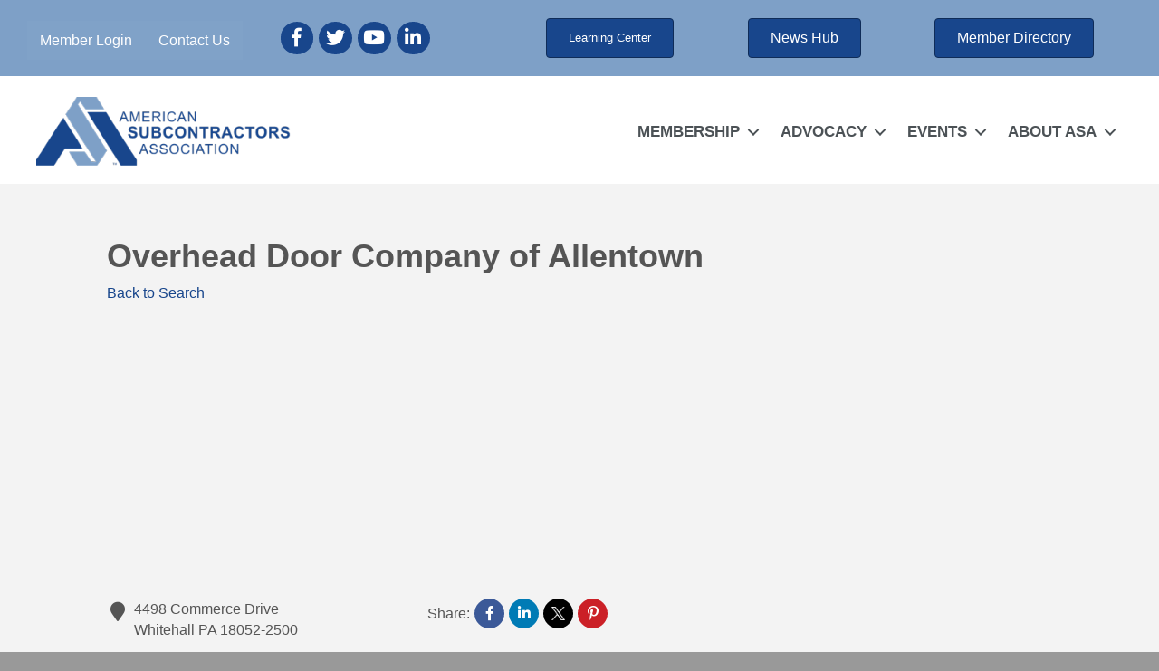

--- FILE ---
content_type: text/css; charset=utf-8
request_url: https://members.asaonline.com/Cms/Css?version=Version1
body_size: 5232
content:
/* Base Styles */

/* Reset */

#mn-content .fa-lg {
  font-size: 1.33333333em;
  line-height: 1.33333333em;
  vertical-align: middle;
}
#mn-content .fa-2x {
  font-size: 2em;
}
#mn-content .mn-heading {
  margin-top: 0;
  padding-top: 0;
  overflow-wrap: break-word;
}
/* Rows/Columns/Blocks */

#mn-content *,
#mn-content *:after,
#mn-content *:before {
  box-sizing: border-box;
}
#mn-content .mn-row {
  margin-left: -10px;
  margin-right: -10px;
}
#mn-content .mn-row:after {
  content: "";
  display: block;
  clear: both;
}
#mn-content .mn-row-inner {
  margin-left: -10px;
  margin-right: -10px;
}
#mn-content .mn-row-inner:after {
  content: "";
  display: block;
  clear: both;
}
#mn-content div[class*="mn-col-"] {
  float: left;
  padding-left: 10px;
  padding-right: 10px;
}
#mn-content .mn-col-1 {
  width: 100%;
}
#mn-content .mn-col-7-8 {
  width: 87.5%;
}
#mn-content .mn-col-4-5 {
  width: 80%;
}
#mn-content .mn-col-3-4 {
  width: 75%;
}
#mn-content .mn-col-2-3 {
  width: 66.66%;
}
#mn-content .mn-col-5-8 {
  width: 62.5%;
}
#mn-content .mn-col-3-5 {
  width: 60%;
}
#mn-content .mn-col-1-2 {
  width: 50%;
}
#mn-content .mn-col-2-5 {
  width: 40%;
}
#mn-content .mn-col-3-8 {
  width: 37.5%;
}
#mn-content .mn-col-1-3 {
  width: 33.33%;
}
#mn-content .mn-col-1-4 {
  width: 25%;
}
#mn-content .mn-col-1-5 {
  width: 20%;
}
#mn-content .mn-col-1-8 {
  width: 12.5%;
}
#mn-content .mn-block {
  margin-bottom: 10px;
}
#mn-content .mn-block.mn-pane {
  padding: 15px 15px;
  border: 1px solid #dddddd;
  margin-bottom: 15px;
}
#mn-content .mn-block .mn-block:last-of-type {
  margin-bottom: 0;
}
#mn-content .mn-block .mn-block:first-of-type {
  margin-bottom: 10px;
}
#mn-content .mn-clear {
  display: block;
}
#mn-content .mn-clear:after {
  content: "";
  display: block;
  clear: both;
}
#mn-content .mn-img-responsive {
  display: inline;
  max-width: 100%;
  height: auto;
}
#mn-content .mn-form-control {
  display: block;
  width: 100%;
}
#mn-content .mn-hidden-above-break {
  display: none;
}
/* General Styles */

#mn-content {
  margin-bottom: 15px;
}
#mn-content .mn-container {
  margin-left: auto;
  margin-right: auto;
}
#mn-content .mn-main-heading {
  font-weight: bold;
  font-size: 1.5em;
  line-height: 1.5em;
}
#mn-content .mn-sub-heading {
  font-size: 0.8em;
}
#mn-content .mn-section-head {
  font-weight: bold;
  font-size: 1.2em;
  padding-bottom: 0.5em;
}
#mn-content .mn-section-body {
  padding-bottom: 0.5em;
}
#mn-content .mn-button {
  display: inline-block;
  text-decoration: none;
  background-color: #ababab;
  color: white;
  padding: 5px 10px;
  margin: 0 10px 10px 0;
  border: 0;
}
#mn-content .mn-button + .mn-button {
  background-color: transparent;
  border: 1px solid #ababab;
  color: #ababab;
}
#mn-content .mn-button:hover {
  cursor: pointer;
  text-decoration: none;
}
#mn-content input[type="text"]:not(#gzns input[type="text"]),
#mn-content input[type="password"]:not(#gzns input[type="password"]),
#mn-content select:not(#gzns select),
#mn-content textarea:not(#gzns textarea) {
  display: block;
  width: 100%;
  padding: 5px;
  margin: 0 5px 5px 0;
}
#mn-content textarea {
  min-height: 5em;
  resize: vertical;
}
#mn-content label {
  display: inline-block;
}
#mn-content .mn-form-check {
  display: block;
  margin-bottom: 0.3em;
}
#mn-content .mn-form-note {
  display: block;
  color: #777777;
  font-style: italic;
  margin-bottom: 15px;
}
#mn-content .mn-ad {
  text-align: center;
}
#mn-content .mn-ad img {
  max-width: 100%;
  display: inline;
}
#mn-content .mn-image {
  text-align: left;
}
#mn-content .mn-image img {
  max-width: 100%;
  height: auto;
}
#mn-content .mn-img-placeholder {
  /*height: 0;*/
  /*padding-top: 100%;*/
  background-color: #dddddd;
  background-position: center center;
  background-repeat: no-repeat;
  background-size: contain;
  padding: 50% 0;
  text-align: center;
  font-size: 18px;
  font-family: 'Franklin Gothic Medium', 'Arial Narrow', Arial, sans-serif;
}
#mn-content .mn-directory .mn-directory-details-item[contacttype="2"] .mn-img-placeholder,
#mn-content .mn-directory .mn-directory-list-item[contacttype="2"] .mn-img-placeholder {
  background-image: url(/GZContent/Images/public/business.png);
}
#mn-content .mn-directory .mn-directory-details-item[contacttype="1"] .mn-img-placeholder,
#mn-content .mn-directory .mn-directory-list-item[contacttype="1"] .mn-img-placeholder {
  background-image: url(/GZContent/Images/public/member.png);
}
#mn-content .mn-events .mn-img-placeholder {
  background-image: url(/GZContent/Images/public/event.png);
}
#mn-content .mn-discounts .mn-img-placeholder {
  background-image: url(/GZContent/Images/public/discount.png);
}
#mn-content .mn-website,
#mn-content .mn-groups-prim-website {
  text-transform: lowercase;
  word-break: break-word;
  white-space: nowrap;
  text-overflow: ellipsis;
  overflow: hidden;
}
#mn-content .mn-social {
  display: flex;
  align-items: center;
}
#mn-content .mn-social a,
#mn-content .mn-social span {
  text-decoration: none;
  padding-right: 5px;
}
#mn-content .mn-social .fa-facebook-square {
  color: #3b5998;
}
#mn-content .mn-social .fa-linkedin-square,
#mn-content .mn-social .fa-linkedin {
  color: #007bb5;
}
#mn-content .mn-social .fa-twitter-square {
  color: #55acee;
}
#mn-content .mn-social .fa-youtube-square {
  color: #bb0000;
}
#mn-content .mn-social .fa-google-plus-square {
  color: #dd4b39;
}
#mn-content .mn-social .fa-pinterest-square {
  color: #cb2027;
}
#mn-content .mn-social .fa-rss-square {
  color: #ff6600;
}
#mn-content .mn-social .fa-share-alt-square {
  color: #01bf01;
}
#mn-content .mn-social a {
  border-radius: 50%;
  height: 33px;
  padding: 4px;
  text-align: center;
  width: 33px;
  margin-right: 5px;
}
#mn-content .mn-social i {
  line-height: 1.6;
}
#mn-content .mn-social .mn-social-facebook {
  background-color: #3b5998;
  border-color: #3b5998;
  color: white;
}
#mn-content .mn-social .mn-social-linkedin {
  background-color: #007bb5;
  border-color: #007bb5;
  color: white;
}
#mn-content .mn-social .mn-social-twitter {
  background-color: black;
  border-color: black;
  color: white;
}
#mn-content .mn-twitter-img-placeholder {
  background-image: url(/GZContent/Images/public/twitter-x-logo-white.png);
  background-size: 15px;
  background-repeat: no-repeat;
  background-position: center;
}
#mn-content .mn-twitter-img-placeholder-black {
  background-image: url(/GZContent/Images/public/twitter-x-logo-black.png);
  background-size: 15px;
  background-repeat: no-repeat;
  background-position: bottom;
  width: 15px;
  display: inline-block;
  height: 16px;
  margin-left: 3px;
  margin-right: 10px;
}
#mn-content .mn-social .mn-social-pinterest {
  background-color: #cb2027;
  border-color: #cb2027;
  color: white;
}
#mn-content .mn-horizontal-list {
  text-align: center;
}
#mn-content .mn-horizontal-list div {
  display: inline;
}
#mn-content .mn-horizontal-list div + div:before {
  content: '\002D\ ';
  color: #cccccc;
}
#mn-content .mn-req-statement {
  font-style: italic;
}
#mn-content .mn-req {
  color: red;
}
#mn-content .mn-field-name {
  padding-right: 5px;
}
#mn-content .field-validation-error {
  color: red;
}
#mn-content .validation-summary-errors {
  color: red;
}
#mn-content .mn-powered-by {
  text-align: center;
}
/* Directory */

#mn-content.mn-directory #filter input,
#mn-content.mn-directory #filter select {
  max-width: 400px;
}
#mn-content .mn-directory-search .mn-directory-keyword {
  display: inline-block;
}
#mn-content .mn-alpha-numeric {
  text-align: left;
}
#mn-content .mn-alpha-numeric a {
  display: inline-block;
}
#mn-content .mn-directory-categories .mn-cat {
  display: inline-block;
  width: 49%;
}
#mn-content .mn-directory-categories .mn-cat > a {
  font-weight: bold;
}
#mn-content .mn-directory-categories .mn-sub-cats {
  display: inline-block;
  width: 100%;
}
#mn-content .mn-directory-categories > div > div:nth-child(odd) {
  clear: both;
}
#mn-content .mn-directory-categories > div > div {
  display: block;
  margin-bottom: 15px;
  width: 50%;
  float: left;
}
#mn-content .mn-directory-categories > div > div > a {
  font-weight: bold;
  display: block;
  font-size: 1.1em;
}
#mn-content .mn-directory-categories > div > div > a:after {
  content: ' \00bb';
}
#mn-content .mn-directory-categories > div > div.mn-image > a:after {
  content: '';
}
#mn-content .mn-directory-categories > div > div > div > div > a {
  display: inline-block;
}
#mn-content .mn-cat,
#mn-content .mn-sub-cat {
  line-height: 25px;
}
#mn-content .mn-sub-cat {
  display: inline-block;
  margin: 0 5px 0 0;
}
/* Listings */

#mn-content #mn-infinite-scroll {
  position: relative;
}
#mn-content #mn-infinite-scroll-loading {
  display: none;
  text-align: center;
  width: 100%;
  position: absolute;
  bottom: 0;
}
#mn-content #mn-infinite-scroll[loading="1"] #mn-infinite-scroll-loading {
  display: block;
}
/* Details Pages */

#mn-content .mn-details .mn-info-action {
  display: flex;
}
#mn-content .mn-details .mn-info-action i {
  min-width: 30px;
  padding-right: 5px;
  text-align: center;
}
#mn-content .mn-details .mn-info-action.mn-pricing-description {
  display: block;
}
/* Member Pages */

#mn-content .mn-details .mn-member-rep-name {
  font-weight: bold;
}
.mn-gallery {
  position: relative;
}
.mn-gallery {
  list-style-type: none;
  -webkit-margin-before: 0px;
  -webkit-margin-after: 0px;
  -webkit-margin-start: 0px;
  -webkit-margin-end: 0px;
  -webkit-padding-start: 0px;
  height: 242px;
  text-align: center;
  display: block;
  width: 100%;
  position: relative;
  max-width: 550px;
}
.mn-gallery h4 {
  font-size: 18px;
  line-height: 1.1;
}
.mn-gallery-item span {
  font-size: 16px;
  line-height: 1.1;
}
.mn-gallery-with-sub-row {
  height: 315px;
}
.mn-gallery-item {
  position: absolute;
  top: 0;
  width: 100%;
  -webkit-transition: opacity 1s ease;
  -moz-transition: opacity 1s ease;
  -ms-transition: opacity 1s ease;
  -o-transition: opacity 1s ease;
  transition: opacity 1s ease;
  opacity: 0;
}
.mn-gallery-item.mn-active {
  opacity: 1;
}
.mn-gallery-item.mn-active img {
  display: inline-block;
}
.mn-gallery-item.mn-active .mn-gallery-text {
  display: block;
}
.mn-gallery-item img {
  max-height: 200px;
  max-width: 100%;
  display: none;
}
.mn-gallery-item .mn-gallery-text {
  color: white;
  position: absolute;
  bottom: 0;
  width: 100%;
  display: none;
}
.mn-gallery-item .mn-gallery-text .mn-gallery-text-back {
  background-color: rgba(0, 0, 0, 0.5);
  display: inline-block;
  padding: 5px 10px;
}
.mn-gallery-item .mn-gallery-title,
.mn-gallery-item .mn-gallery-caption {
  display: block;
}
.mn-gallery-item .mn-gallery-title {
  font-weight: bold;
}
.mn-gallery-sub-row {
  position: relative;
  top: 242px;
  height: 50px;
  display: flex;
  justify-content: center;
  width: 90%;
  margin: auto;
}
.mn-gallery-item-sub {
  height: 75px;
  width: 75px;
  float: left;
  border: 0;
  display: flex;
  margin: auto 5px;
}
.mn-gallery-item-sub img {
  width: 100%;
  height: 100%;
  object-fit: contain;
  z-index: 900;
}
.mn-gallery-item-sub img:hover {
  cursor: pointer;
}
.mn-active-sub {
  border: black 1px solid;
}
.mn-gallery-item-sub-hidden {
  display: none;
}
.mn-gallery-controls {
  position: absolute;
  top: 268px;
  width: 100%;
  color: black;
}
.mn-gallery-controls-hidden {
  display: none !important;
}
.mn-gallery-controls .fa {
  text-shadow: 0px 0px 10px rgba(255, 255, 255, 0.75);
  opacity: 0.75;
  font-size: x-large;
}
.mn-gallery-controls .fa:hover {
  opacity: 1;
  cursor: pointer;
}
.mn-gallery-controls-disabled {
  opacity: 0.3 !important;
  cursor: default !important;
}
.mn-gallery-controls .mn-gallery-next {
  float: right;
}
.mn-gallery-controls .mn-gallery-prev {
  float: left;
}
/* Calendar View */

#calendar .week.names .day {
  padding: 5px;
  text-align: center;
}
.week .day {
  text-align: left;
  padding-left: 5px;
}
/* Groups */

#mn-content .mn-groups .mn-group-listing-item {
  display: flex;
}
#mn-content .mn-groups .mn-group-listing-item > div[class^="mn-col"] {
  display: flex;
}
#mn-content .mn-groups .mn-group-listing-item .mn-block.mn-pane {
  flex-basis: 100%;
}
/* Store */

#mn-content .mn-product-price,
#mn-content .mn-cart-total-price {
  font-weight: bold;
}
#mn-content .mn-product-image img {
  max-height: 200px;
}
#mn-content .mn-cart-labels {
  border-bottom: 1px solid #dddddd;
}
/* Create User */

#mn-content .mn-create-user .row {
  margin-left: 0;
  margin-right: 0;
}
/* Modals */

.mn-modal.loading {
  /*position: relative;*/
  opacity: 0.5;
  pointer-events: none;
}
.mn-modal.loading:before {
  content: '\f021';
  display: inline-block;
  animation: fa-spin 2s infinite linear;
  position: absolute;
  top: 50px;
  left: 50%;
  margin-left: -50px;
  text-align: center;
  font: normal normal normal 14px/1 FontAwesome;
  font-size: 100px;
  text-rendering: auto;
  -webkit-font-smoothing: antialiased;
}
.mn-modal {
  color: black;
  background: white;
  border-radius: 3px;
  margin: 0 auto;
  padding: 10px;
  position: fixed;
  top: 50%;
  left: 50%;
  width: 50%;
  max-width: 630px;
  min-width: 320px;
  height: auto;
  z-index: 2000;
  visibility: hidden;
  -webkit-backface-visibility: hidden;
  -moz-backface-visibility: hidden;
  backface-visibility: hidden;
  -webkit-transform: translateX(-50%) translateY(-50%);
  -moz-transform: translateX(-50%) translateY(-50%);
  -ms-transform: translateX(-50%) translateY(-50%);
  transform: translateX(-50%) translateY(-50%);
  -webkit-box-shadow: 0px 0px 10px 0px rgba(0, 0, 0, 0.75);
  -moz-box-shadow: 0px 0px 10px 0px rgba(0, 0, 0, 0.75);
  box-shadow: 0px 0px 10px 0px rgba(0, 0, 0, 0.75);
}
.mn-modal .mn-modal-content {
  position: relative;
  min-height: 400px;
}
.mn-modal .mn-modal-title {
  text-align: center;
  margin-top: 5px;
}
.mn-modal .mn-modal-controls {
  position: relative;
  text-align: right;
  border-top: 1px solid #aaaaaa;
}
.mn-modal .mn-modal-controls button {
  margin: 5px;
}
.mn-modal-overlay {
  position: fixed;
  width: 100%;
  height: 100%;
  visibility: hidden;
  top: 0;
  left: 0;
  z-index: 1000;
  opacity: 0;
  background: rgba(170, 170, 170, 0.8);
  -webkit-transition: all 0.3s;
  -moz-transition: all 0.3s;
  transition: all 0.3s;
}
.mn-modal.opened,
.mn-modal-overlay.opened {
  visibility: visible;
}
.mn-modal-overlay.opened {
  opacity: 1;
}
/* Tell a Friend */

#mn-tell-a-friend .mn-label,
#mn-tell-a-friend .mn-label input,
#mn-tell-a-friend .mn-label textarea {
  width: 100%;
}
#mn-tell-a-friend .mn-required .mn-form-name:after {
  content: '*';
  color: red;
}
#mn-tell-a-friend .mn-label.mn-error .mn-field-name {
  color: red;
}
#mn-tell-a-friend .mn-label.mn-error input {
  border: 1px solid red;
}
/* Print */

iframe.print-iframe {
  visibility: hidden;
  height: 0;
  width: 0;
}
/* Mobile/Tablet */

@media screen and (max-width: 640px) {
  #mn-content .mn-button,
  #mn-content input[type="text"],
  #mn-content input[type="password"],
  #mn-content select,
  #mn-content text-area,
  #mn-content label,
  #mn-content .mn-col-1,
  #mn-content .mn-col-7-8,
  #mn-content .mn-col-4-5,
  #mn-content .mn-col-3-4,
  #mn-content .mn-col-2-3,
  #mn-content .mn-col-5-8,
  #mn-content .mn-col-3-5,
  #mn-content .mn-col-1-2,
  #mn-content .mn-col-2-5,
  #mn-content .mn-col-3-8,
  #mn-content .mn-col-1-3,
  #mn-content .mn-col-1-4,
  #mn-content .mn-col-1-5,
  #mn-content .mn-col-1-8 {
    width: 100%;
  }
  #mn-content .mn-hidden-below-break {
    display: none;
  }
  #mn-content .mn-hidden-above-break {
    display: block;
  }
  #mn-content .mn-button {
    text-align: center;
  }
  #mn-content .mn-button,
  #mn-content input[type="text"],
  #mn-content input[type="password"],
  #mn-content select,
  #mn-content text-area {
    margin-right: 0;
  }
  #mn-content .mn-sub-heading {
    display: block;
  }
  #mn-content .mn-divider-pipe {
    display: none;
  }
  /* Directory */
  
  #mn-content.mn-directory #filter input,
  #mn-content.mn-directory #filter select {
    display: block;
    max-width: 100%;
  }
  #mn-content .mn-alpha-numeric a {
    display: inline-block;
    margin: 5px;
    min-width: 40px;
    padding: 5px;
    text-decoration: none;
    text-align: center;
  }
  #mn-content .mn-alpha-numeric a:hover {
    text-decoration: none;
  }
  #mn-content .mn-directory-categories > div > div:nth-child(odd),
  #mn-content .mn-directory-categories > div > div:nth-child(even) {
    width: 100%;
    padding-left: 0;
    padding-right: 0;
  }
  #mn-content .mn-directory-categories > div > div > a {
    margin-bottom: 20px;
  }
  #mn-content .mn-directory-categories div div {
    display: block;
    margin-left: 1em;
    line-height: 25px;
  }
  #mn-content .mn-directory-categories > div > div > div > div > a {
    margin-bottom: 10px;
  }
  #mn-content .mn-directory-categories .mn-cat,
  #mn-content .mn-directory-categories .mn-sub-cat {
    display: block;
    width: 100%;
  }
  /* Directory 2-Col */
  
  #mn-content .mn-directory-listing-2-col .mn-image.mn-listing-empty .fa {
    font-size: 8em;
  }
  /* Details Page */
  
  #mn-content .mn-details .mn-listing-heading .mn-divider-pipe {
    display: none;
  }
  #mn-content .mn-details .mn-listing-heading .mn-sub-heading {
    display: block;
  }
  #mn-content .mn-details .mn-main-heading {
    display: block;
    text-align: center;
    background-color: #333333;
    color: white;
    padding: 15px;
  }
  #mn-content .mn-details .mn-main-heading:before {
    content: '\002D';
    padding-right: 5px;
  }
  #mn-content .mn-details .mn-main-heading:after {
    content: '\002D';
    padding-left: 5px;
  }
  #mn-content .mn-details .mn-info-action a {
    background-color: #0463ac;
    color: white;
    padding: 15px;
    text-decoration: none;
  }
  #mn-content .mn-details .mn-info-action a:hover {
    color: white;
    text-decoration: none;
  }
  #mn-content .mn-details .mn-info-action .fa.fa-fw {
    width: 1.7412em;
  }
  #mn-content .mn-details .mn-social .fa {
    font-size: 3em;
  }
  /* Groups */
  
  #mn-content .mn-groups .mn-group-listing-item {
    display: block;
  }
  #mn-content .mn-groups .mn-group-listing-item > div[class^="mn-col"] {
    display: block;
  }
}
/* Resets the column width on nested columns for better content display */

@media screen and (min-width: 300px) and (max-width: 640px) {
  #mn-content div[class^="mn-col"] .mn-col-1 {
    width: 100%;
  }
  #mn-content div[class^="mn-col"] .mn-col-7-8 {
    width: 87.5%;
  }
  #mn-content div[class^="mn-col"] .mn-col-4-5 {
    width: 80%;
  }
  #mn-content div[class^="mn-col"] .mn-col-3-4 {
    width: 75%;
  }
  #mn-content div[class^="mn-col"] .mn-col-2-3 {
    width: 66.66%;
  }
  #mn-content div[class^="mn-col"] .mn-col-5-8 {
    width: 62.5%;
  }
  #mn-content div[class^="mn-col"] .mn-col-3-5 {
    width: 60%;
  }
  #mn-content div[class^="mn-col"] .mn-col-1-2 {
    width: 50%;
  }
  #mn-content div[class^="mn-col"] .mn-col-2-5 {
    width: 40%;
  }
  #mn-content div[class^="mn-col"] .mn-col-3-8 {
    width: 37.5%;
  }
  #mn-content div[class^="mn-col"] .mn-col-1-3 {
    width: 33.33%;
  }
  #mn-content div[class^="mn-col"] .mn-col-1-4 {
    width: 25%;
  }
  #mn-content div[class^="mn-col"] .mn-col-1-5 {
    width: 20%;
  }
  #mn-content div[class^="mn-col"] .mn-col-1-8 {
    width: 12.5%;
  }
}
#mn-content .mn-store-search {
  padding-bottom: 20px;
}
#mn-content .mn-store-category-dd {
  height: 35px;
  margin: 0px;
  border-radius: 0px;
  color: #555555;
  font-size: 16px;
}
#mn-content .mn-store-searchbox {
  background-color: white;
  border-color: darkgray;
  border-radius: 0px;
  height: 35px;
  font-size: 16px;
}
#mn-content .mn-store-searchbox::-webkit-input-placeholder {
  color: #6c757d;
  opacity: 1;
}
#mn-content .mn-store-searchbox::-moz-placeholder {
  color: #6c757d;
  opacity: 1;
}
#mn-content .mn-store-searchbox:-ms-input-placeholder {
  color: #6c757d;
  opacity: 1;
}
#mn-content .mn-store-searchbox::-ms-input-placeholder {
  color: #6c757d;
  opacity: 1;
}
#mn-content .mn-store-searchbox::placeholder {
  color: #6c757d;
  opacity: 1;
}
#mn-content .mn-store-search-btn {
  padding: 8px 15px;
  border-radius: 0px;
  height: 35px;
  font-size: 16px;
}
#mn-content .mn-search-result-term {
  margin-bottom: 10px;
  margin-top: -10px;
}
#mn-scheduled-billings-wrapper .enroll-in-autopay-cb {
  width: unset;
}
